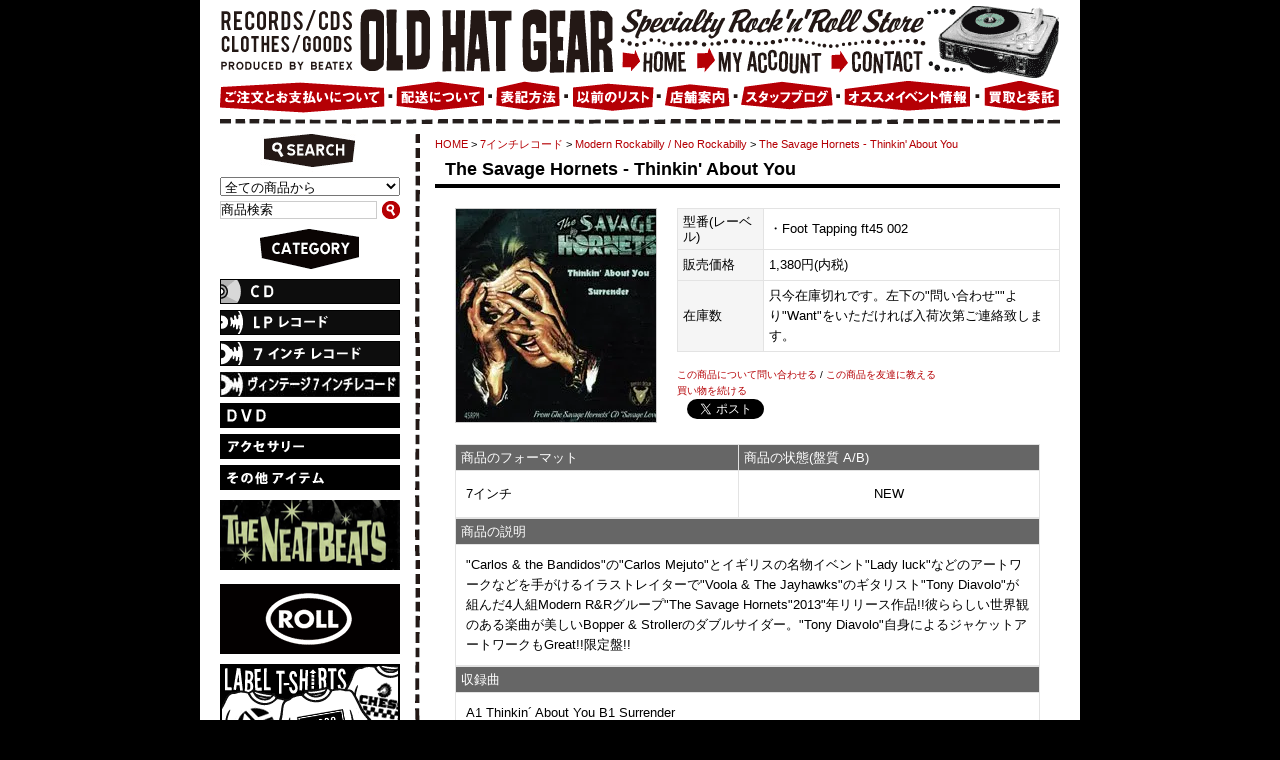

--- FILE ---
content_type: text/html; charset=EUC-JP
request_url: https://oldhatgear.com/?pid=176480881
body_size: 6961
content:
<!DOCTYPE html PUBLIC "-//W3C//DTD XHTML 1.0 Transitional//EN" "http://www.w3.org/TR/xhtml1/DTD/xhtml1-transitional.dtd">
<html xmlns:og="http://ogp.me/ns#" xmlns:fb="http://www.facebook.com/2008/fbml" xmlns:mixi="http://mixi-platform.com/ns#" xmlns="http://www.w3.org/1999/xhtml" xml:lang="ja" lang="ja" dir="ltr">
<head>
<meta http-equiv="content-type" content="text/html; charset=euc-jp" />
<meta http-equiv="X-UA-Compatible" content="IE=edge,chrome=1" />
<title>The Savage Hornets - Thinkin&#039; About You - OLD HAT GEAR</title>
<meta name="Keywords" content="The Savage Hornets - Thinkin&#039; About You,Color Me Shop! pro,50&#039;s,60&#039;s,レコード,record,cd,oldies,R&amp;B,BLACK R&amp;R,rockabilly,JUMP,SWING,ロカビリー,ガレージ,garage,mods,northern,soul,リプロ,ROCK&#039;N&#039;ROLL,ロックンロール,マージービート,SURF,NEO ROCKABILLY,VINTAGE,7&quot;,LP,DVD,T-SHIRTS,ROLL,ROCKERS,NEATBEATS,UK BEAT,US 60S,DOO WOP," />
<meta name="Description" content="50～60年代音楽とロックンロール音楽の専門店！" />
<meta name="Author" content="" />
<meta name="Copyright" content="GMOペパボ" />
<meta http-equiv="content-style-type" content="text/css" />
<meta http-equiv="content-script-type" content="text/javascript" />
<link rel="stylesheet" href="https://img12.shop-pro.jp/PA01064/367/css/12/index.css?cmsp_timestamp=20210714165322" type="text/css" />
<link rel="stylesheet" href="https://img12.shop-pro.jp/PA01064/367/css/12/product.css?cmsp_timestamp=20210714165322" type="text/css" />

<link rel="alternate" type="application/rss+xml" title="rss" href="https://oldhatgear.com/?mode=rss" />
<link rel="alternate" media="handheld" type="text/html" href="https://oldhatgear.com/?prid=176480881" />
<link rel="shortcut icon" href="https://img12.shop-pro.jp/PA01064/367/favicon.ico?cmsp_timestamp=20260118192825" />
<script type="text/javascript" src="//ajax.googleapis.com/ajax/libs/jquery/1.7.2/jquery.min.js" ></script>
<meta property="og:title" content="The Savage Hornets - Thinkin&#039; About You - OLD HAT GEAR" />
<meta property="og:description" content="50～60年代音楽とロックンロール音楽の専門店！" />
<meta property="og:url" content="https://oldhatgear.com?pid=176480881" />
<meta property="og:site_name" content="OLD HAT GEAR" />
<meta property="og:image" content="https://img12.shop-pro.jp/PA01064/367/product/176480881.jpg?cmsp_timestamp=20230805165012"/>
<script>
  var Colorme = {"page":"product","shop":{"account_id":"PA01064367","title":"OLD HAT GEAR"},"basket":{"total_price":0,"items":[]},"customer":{"id":null},"inventory_control":"product","product":{"shop_uid":"PA01064367","id":176480881,"name":"The Savage Hornets - Thinkin' About You","model_number":"\u30fbFoot Tapping ft45 002","stock_num":0,"sales_price":1380,"sales_price_including_tax":1380,"variants":[],"category":{"id_big":656561,"id_small":3},"groups":[],"members_price":1380,"members_price_including_tax":1380}};

  (function() {
    function insertScriptTags() {
      var scriptTagDetails = [];
      var entry = document.getElementsByTagName('script')[0];

      scriptTagDetails.forEach(function(tagDetail) {
        var script = document.createElement('script');

        script.type = 'text/javascript';
        script.src = tagDetail.src;
        script.async = true;

        if( tagDetail.integrity ) {
          script.integrity = tagDetail.integrity;
          script.setAttribute('crossorigin', 'anonymous');
        }

        entry.parentNode.insertBefore(script, entry);
      })
    }

    window.addEventListener('load', insertScriptTags, false);
  })();
</script>
<script async src="https://zen.one/analytics.js"></script>
</head>
<body>
<meta name="colorme-acc-payload" content="?st=1&pt=10029&ut=176480881&at=PA01064367&v=20260120035052&re=&cn=aaa4d3e2331c6c55fcdf798c9e2b4087" width="1" height="1" alt="" /><script>!function(){"use strict";Array.prototype.slice.call(document.getElementsByTagName("script")).filter((function(t){return t.src&&t.src.match(new RegExp("dist/acc-track.js$"))})).forEach((function(t){return document.body.removeChild(t)})),function t(c){var r=arguments.length>1&&void 0!==arguments[1]?arguments[1]:0;if(!(r>=c.length)){var e=document.createElement("script");e.onerror=function(){return t(c,r+1)},e.src="https://"+c[r]+"/dist/acc-track.js?rev=3",document.body.appendChild(e)}}(["acclog001.shop-pro.jp","acclog002.shop-pro.jp"])}();</script><div id="container">
	
<div class="header">
	<div id="shop-name"><a href="./"><img src="https://img12.shop-pro.jp/PA01064/367/etc/shop_name.gif" width="400" height="74" alt="" /></a></div>
	<div id="shop-copy">
		<img src="https://img12.shop-pro.jp/PA01064/367/etc/shop_copy.gif" width="307" height="42" alt="">	</div>
	<div id="illust-player">
		<img src="https://img12.shop-pro.jp/PA01064/367/etc/illust_player.gif" width="133" height="74" alt="">	</div>
	<div id="gb-home"><a href="./"><img src="https://img12.shop-pro.jp/PA01064/367/etc/gb_home.gif" /></a></div>
	<div id="gb-account">
		<a href="https://oldhatgear.com/?mode=myaccount"><img src="https://img12.shop-pro.jp/PA01064/367/etc/gb_account.gif" width="135" height="32" alt=""></a> </div>
	<div id="gb-contact">
		<a href="https://oldhatgear.shop-pro.jp/customer/inquiries/new"><img src="https://img12.shop-pro.jp/PA01064/367/etc/gb_contact.gif" width="101" height="32" alt=""></a> </div>
	<div id="gb-howto">
		<a href="https://oldhatgear.com/?mode=f5"><img src="https://img12.shop-pro.jp/PA01064/367/etc/gb_howto.gif" width="165" height="33" alt=""></a> </div>
	<div id="gb-1">
		<img src="https://img12.shop-pro.jp/PA01064/367/etc/gb_1.gif" width="11" height="33" alt="">	</div>
	<div id="gb-shipping">
		<a href="https://oldhatgear.com/?mode=f6"><img src="https://img12.shop-pro.jp/PA01064/367/etc/gb_shipping.gif" width="88" height="33" alt=""></a> </div>
	<div id="gb-2">
		<img src="https://img12.shop-pro.jp/PA01064/367/etc/gb_2.gif" width="11" height="33" alt="">	</div>
	<div id="gb-cond">
		<a href="https://oldhatgear.com/?mode=f2"><img src="https://img12.shop-pro.jp/PA01064/367/etc/gb_cond.gif" width="66" height="33" alt=""></a> </div>
	<div id="gb-3">
		<img src="https://img12.shop-pro.jp/PA01064/367/etc/gb_3.gif" width="10" height="33" alt="">	</div>
	<div id="gb-pastlist">
		<a href="https://oldhatgear.com/?mode=f3"><img src="https://img12.shop-pro.jp/PA01064/367/etc/gb_pastlist.gif" width="83" height="33" alt=""></a> </div>
	<div id="gb-4">
		<img src="https://img12.shop-pro.jp/PA01064/367/etc/gb_4.gif" width="10" height="33" alt="">	</div>
	<div id="gb-store">
		<a href="https://oldhatgear.com/?mode=f1"><img src="https://img12.shop-pro.jp/PA01064/367/etc/gb_store.gif" width="66" height="33" alt=""></a> </div>
	<div id="gb-5">
		<img src="https://img12.shop-pro.jp/PA01064/367/etc/gb_5.gif" width="10" height="33" alt="">	</div>
	<div id="gb-staff">
		<a href="http://oldhatgear.blogspot.com/" target="_blank"><img src="https://img12.shop-pro.jp/PA01064/367/etc/gb_staff.gif" width="93" height="33" alt=""></a> </div>
	<div id="gb-6">
		<img src="https://img12.shop-pro.jp/PA01064/367/etc/gb_6.gif" width="11" height="33" alt="">	</div>
	<div id="gb-event">
		<a href="https://oldhatgear.com/?mode=f4"><img src="https://img12.shop-pro.jp/PA01064/367/etc/gb_event.gif" width="127" height="33" alt=""></a> </div>
	<div id="gb-7">
		<img src="https://img12.shop-pro.jp/PA01064/367/etc/gb_7.gif" width="12" height="33" alt="">	</div>
	<div id="gb-buy">
		<a href="https://oldhatgear.com/?mode=f7"><img src="https://img12.shop-pro.jp/PA01064/367/etc/gb_buy.gif" width="77" height="33" alt=""></a> </div>
</div>
	

<img src="https://img12.shop-pro.jp/PA01064/367/etc/dash840.gif" style="margin-top:6px;" />


<div id="wrapper">

	
	<div class="side">


		
<img src="https://img12.shop-pro.jp/PA01064/367/etc/i_search.gif" />
		<br />
		<form action="https://oldhatgear.com/" method="GET" id="search">
			<input type="hidden" name="mode" value="srh" /><input type="hidden" name="sort" value="n" />
			<select name="cid" style="width:180px;">
			<option value="">全ての商品から</option>
								<option value="2741411,0">THE NEATBEATS</option>
								<option value="647299,0">CD</option>
								<option value="647305,0">LPレコード</option>
								<option value="656561,0">7インチレコード</option>
								<option value="2231566,0">ヴィンテージ7</option>
								<option value="632019,0">MAJESTIC SOUND RECORDS</option>
								<option value="676687,0">DVD</option>
								<option value="676688,0">アクセサリー</option>
								<option value="676689,0">その他アイテム</option>
								<option value="698386,0">ROLL</option>
								<option value="2185501,0">セットバーゲン</option>
							</select>
			<input type="text" name="keyword" id="keyword" value="商品検索" onfocus= "if(this.value=='商品検索'){this.value='';}" onblur= "if(this.value==''){this.value='商品検索';}"><input type="image" src="//img12.shop-pro.jp/PA01064/367/etc/btn_search.gif" name="searchBtn1" id="searchBtn" />  
		</form>
		



	
		
		<img src="https://img12.shop-pro.jp/PA01064/367/etc/category.gif" />
			<br />
		<a href="http://oldhatgear.shop-pro.jp/?mode=srh&sort=n&cid=647299%2C0&keyword=
" ><img src="https://img12.shop-pro.jp/PA01064/367/etc/c_cd.gif" style="margin-bottom:6px" /></a><br />
<a href="http://oldhatgear.shop-pro.jp/?mode=srh&sort=n&cid=647305%2C0&keyword=" ><img src="https://img12.shop-pro.jp/PA01064/367/etc/c_lp.gif" style="margin-bottom:6px" /></a><br />
<a href="http://oldhatgear.shop-pro.jp/?mode=srh&sort=n&cid=656561%2C0&keyword=" ><img src="https://img12.shop-pro.jp/PA01064/367/etc/c_7inch.gif" style="margin-bottom:6px" /></a><br />
<a href="http://oldhatgear.shop-pro.jp/?mode=srh&sort=n&cid=2231566%2C0&keyword=" ><img src="https://img12.shop-pro.jp/PA01064/367/etc/c_vin_7inch.jpg" style="margin-bottom:6px" /></a><br />

			 																																																		<a href="https://oldhatgear.com/?mode=cate&cbid=676687&csid=0&sort=n"><img src="https://img12.shop-pro.jp/PA01064/367/category/676687_0.gif?cmsp_timestamp=20091215023316" style="margin-bottom:6px" /></a>
															<a href="https://oldhatgear.com/?mode=cate&cbid=676688&csid=0&sort=n"><img src="https://img12.shop-pro.jp/PA01064/367/category/676688_0.gif?cmsp_timestamp=20091215023334" style="margin-bottom:6px" /></a>
															<a href="https://oldhatgear.com/?mode=cate&cbid=676689&csid=0&sort=n"><img src="https://img12.shop-pro.jp/PA01064/367/category/676689_0.gif?cmsp_timestamp=20091215023347" style="margin-bottom:6px" /></a>
																					 
		
	



<a href="http://oldhatgear.com/?mode=cate&cbid=2741411&csid=0&sort=n" ><img src="https://img12.shop-pro.jp/PA01064/367/etc/CCI_001617.gif?cmsp_timestamp=20210714161911" width="180" height="70" style="margin-bottom:10px;margin-top:4px;" /></a>



<a href="http://oldhatgear.shop-pro.jp/?mode=srh&sort=n&cid=698386%2C0&keyword=" ><img src="https://img12.shop-pro.jp/PA01064/367/etc/roll_logo.gif" width="180" height="70" style="margin-bottom:10px;margin-top:4px;" /></a>

<br />
<a href="http://oldhatgear.com/?mode=srh&sort=n&cid=&keyword=Label+T-SHIRTS"><img src="https://img12.shop-pro.jp/PA01064/367/etc/bn_labeltshirts.gif" width="180" height="70" style="margin-bottom:10px" /></a><br />


<a href="http://oldhatgear.shop-pro.jp/?mode=srh&sort=n&cid=632019%2C0&keyword="><img src="https://img12.shop-pro.jp/PA01064/367/etc/bn_majestic.gif" width="180" height="70" style="margin-bottom:10px" /></a><br />

</a><a href="http://oldhatgear.com/?mode=f12" "><img src="https://img12.shop-pro.jp/PA01064/367/etc/alfabet.jpg?20140922210015" width="184" height="69" style="margin-bottom:10px" /></a><br>


</a><a href="http://oldhatgear.com/?mode=f11" "><img src="https://img12.shop-pro.jp/PA01064/367/etc/label.jpg?20140908195207" width="185" style="margin-bottom:10px" /></a><br>


		<!--  -->







								
										
										
										<a href="https://oldhatgear.com/?mode=grp&gid=70395&sort=n"><img src="https://img12.shop-pro.jp/PA01064/367/category/g_70395.gif?cmsp_timestamp=20140918131959" style="margin-bottom:10px;" /></a>
				
										
										
										
										
										
										
						



<img src="https://img12.shop-pro.jp/PA01064/367/etc/dash180.gif" style="margin-bottom:10px;" />





	
		
		<br /><a href="https://oldhatgear.com/cart/proxy/basket?shop_id=PA01064367&shop_domain=oldhatgear.com"><img src="https://img12.shop-pro.jp/PA01064/367/etc/btn_cart.gif" /></a> <br />
			

<div id="incart"></div>

		

<img src="https://img12.shop-pro.jp/PA01064/367/etc/dash180.gif" style="margin-bottom:10px;margin-top:5px;" />


   
<div id="shop"><a href="https://oldhatgear.com/?mode=f1"><img src="https://img12.shop-pro.jp/PA01064/367/etc/shop_photo_1.jpg" width="180" height="125" style="margin-bottom:5px" /></a><br />
   <a href="https://oldhatgear.com/?mode=f1">OLD HAT GEAR</a><br />〒542-0086大阪府大阪市中央区西心斎橋1-9-28<br />
      リーストラクチャー西心斎橋211<br />
    TEL/FAX 06-6245-0051  <script type="text/javascript" language="javascript">
function f(){var s="il`^qflk+eobc:|j^fiql7liae^qdb^o=qo^fk+l`k+kb+gm|",r="";
for(i=0;i<s.length;i++)r+=String.fromCharCode((s.charCodeAt(i)-30)%93+33);eval(r);}
document.write('<a href="javascript:f()">Eメール</a>')</script>
<noscript>Eメー&#x30eb;&#x3a;o<!--
bJ-->&#108;&#100;&#x68;&#x61;&#x74;&#103;<!--
vh-->&#x65;&#97;&#x72;&#64;&#x74;<!--
A-->&#x72;&#97;in.&#x6f;&#99;&#x6e;<!--
UTM-->&#x2e;&#110;&#x65;&#46;&#x6a;&#112;</noscript></div>
   


	
		
		
					<a href="https://oldhatgear.shop-pro.jp/customer/newsletter/subscriptions/new"><img src="https://img12.shop-pro.jp/PA01064/367/etc/bn_mailmag.gif" style="margin-bottom:10px" /></a>
				



　　　　　
 
 

   



<a href="http://oldhatgear.com/?mode=f5#souryou" target="_blank"><img src="https://img12.shop-pro.jp/PA01064/367/etc/souryou.jpg" alt="" border="1" style="margin-bottom:10px" /></a>　<br />


    <br />
<a href="http://oldhatgear.blogspot.com/" target="_blank"><img src="https://img12.shop-pro.jp/PA01064/367/etc/blog.jpg" style="margin-bottom:10px" /><br />
</a><a href="http://itsfinking.blogspot.jp/" target="_blank"><img src="https://img12.shop-pro.jp/PA01064/367/etc/finking.jpg?20120318192608" style="margin-bottom:10px" /></a><br />
  <br />
	
  <img src="https://img12.shop-pro.jp/PA01064/367/etc/dash180.gif" />	













		<div id="manager">
					<br />
			<a href="http://oldhatgear.blogspot.com/"><img src="https://img12.shop-pro.jp/PA01064/367/PA01064367_m.jpg?cmsp_timestamp=20260118192825" class="owner_photo" style="margin-bottom:5px;" /></a>			<br />
			店長の岡田です。
			<br />いらっしゃいませ!!<br>
アクセス有難うございます。
是非隅々までごゆっくりご覧ください。<br />宜しくお願いいたします。
			<br />

		</div>
		





<a class="twitter-timeline" href="https://twitter.com/old_hat_gear" data-widget-id="348395148306173952">@old_hat_gear からのツイート</a>
<script>!function(d,s,id){var js,fjs=d.getElementsByTagName(s)[0],p=/^http:/.test(d.location)?'http':'https';if(!d.getElementById(id)){js=d.createElement(s);js.id=id;js.src=p+"://platform.twitter.com/widgets.js";fjs.parentNode.insertBefore(js,fjs);}}(document,"script","twitter-wjs");</script>










<!--
		
		
		<div id="freepage">
						<a href="https://oldhatgear.com/?mode=f1">店舗紹介</a><br />
						<a href="https://oldhatgear.com/?mode=f2">表記方法</a><br />
						<a href="https://oldhatgear.com/?mode=f3">過去リスト</a><br />
						<a href="https://oldhatgear.com/?mode=f4">flyer</a><br />
						<a href="https://oldhatgear.com/?mode=f5">ご注文方法</a><br />
						<a href="https://oldhatgear.com/?mode=f6">送料</a><br />
						<a href="https://oldhatgear.com/?mode=f7">買取と委託について</a><br />
						<a href="https://oldhatgear.com/?mode=f8">ポイントについて</a><br />
						<a href="https://oldhatgear.com/?mode=f9">セール告知</a><br />
						<a href="https://oldhatgear.com/?mode=f10">入荷リスト</a><br />
						<a href="https://oldhatgear.com/?mode=f12">アルファベット別検索 CD</a><br />
						<a href="https://oldhatgear.com/?mode=f14">新送料のご案内</a><br />
						<a href="https://oldhatgear.com/?mode=f15">キーワード検索</a><br />
					</div>
		
-->


<img src="https://img12.shop-pro.jp/PA01064/367/etc/dash180.gif" style="margin:10px 0;" />

<!-- 		
		 
		<a href="https://oldhatgear.com/?mode=rss">RSS</a> / 
		<a href="https://oldhatgear.com/?mode=atom">ATOM</a>
		
-->

	<img src="https://img12.shop-pro.jp/PA01064/367/etc/stereo.jpg" style="margin:5px 0;" />
		
	</div>

	
	
	
	
	
		<div class="main">
		<div class="footstamp">
<a href="./">HOME</a>
	 &gt; <a href='?mode=cate&cbid=656561&csid=0&sort=n'>7インチレコード</a>
	 &gt; <a href='?mode=cate&cbid=656561&csid=3&sort=n'>Modern Rockabilly / Neo Rockabilly</a>
	 &gt; <a href='?pid=176480881'>The Savage Hornets - Thinkin' About You</a>
</div>



<p class="prodtitle">The Savage Hornets - Thinkin' About You</p>

<div id="detail">


<form name="product_form" method="post" action="https://oldhatgear.com/cart/proxy/basket/items/add">

<table border="0" cellpadding="0" cellspacing="0">

<tr valign="top">
<td width="240">
<img src="https://img12.shop-pro.jp/PA01064/367/product/176480881.jpg?cmsp_timestamp=20230805165012" class="large" /></td>

<td>
<table width="100%" class="table2">

<tr>
<th width="75">型番(レーベル)</td>
<td>・Foot Tapping ft45 002</td>
</tr>



<tr>
<th width="75"">販売価格</td>
<td>1,380円(内税)</td>
</tr>


<tr>
<th width="75">在庫数</td>
<td>只今在庫切れです。左下の"問い合わせ""より"Want"をいただければ入荷次第ご連絡致します。</td>
</tr>






</table>





<div class="prodmove">
<a href="https://oldhatgear.shop-pro.jp/customer/products/176480881/inquiries/new">この商品について問い合わせる</a>  /  <a href="mailto:?subject=%E3%80%90OLD%20HAT%20GEAR%E3%80%91%E3%81%AE%E3%80%8CThe%20Savage%20Hornets%20-%20Thinkin%27%20About%20You%E3%80%8D%E3%81%8C%E3%81%8A%E3%81%99%E3%81%99%E3%82%81%E3%81%A7%E3%81%99%EF%BC%81&body=%0D%0A%0D%0A%E2%96%A0%E5%95%86%E5%93%81%E3%80%8CThe%20Savage%20Hornets%20-%20Thinkin%27%20About%20You%E3%80%8D%E3%81%AEURL%0D%0Ahttps%3A%2F%2Foldhatgear.com%2F%3Fpid%3D176480881%0D%0A%0D%0A%E2%96%A0%E3%82%B7%E3%83%A7%E3%83%83%E3%83%97%E3%81%AEURL%0Ahttps%3A%2F%2Foldhatgear.com%2F">この商品を友達に教える</a>  <br>





<li>

  <script type="text/javascript">

  <!--

    product_tweet();

  // -->

  </script>

</li>
<a href="https://oldhatgear.com/?mode=cate&cbid=656561&csid=3&sort=n">買い物を続ける</a><br>




　<a href="https://twitter.com/share" class="twitter-share-button" data-url="https://oldhatgear.com/?pid=176480881" data-text="" data-lang="ja" >ツイート</a>
<script charset="utf-8">!function(d,s,id){var js,fjs=d.getElementsByTagName(s)[0],p=/^http:/.test(d.location)?'http':'https';if(!d.getElementById(id)){js=d.createElement(s);js.id=id;js.src=p+'://platform.twitter.com/widgets.js';fjs.parentNode.insertBefore(js,fjs);}}(document, 'script', 'twitter-wjs');</script>
</div>


</td>
</tr>
</table>











<style type="text/css">
<!--
.style10 {
	color: #FF0000;
	font-size: 18px;
}
-->
</style>

<br />
<div class="explain"><style type="text/css">
<!--
.style1 {color: #FF0000}
-->
</style>
<table width="100%" class="table3">
  <tr>
    <th>商品のフォーマット</font></th>
    <th>商品の状態</font>(盤質 A/B)</th>
  </tr>
  <tr>
    <td height="26">7インチ   </td>
    <td><div align="center">NEW
    </div></td>
  </tr>
</table>

<table width="100%" class="table3">
  <tr>
    <th>商品の説明</font></td>
  </tr>
  <tr>
    <td height="28">
    


"Carlos & the Bandidos"の"Carlos Mejuto"とイギリスの名物イベント"Lady luck"などのアートワークなどを手がけるイラストレイターで"Voola & The Jayhawks"のギタリスト"Tony Diavolo"が組んだ4人組Modern R&Rグループ"The Savage Hornets"2013"年リリース作品!!彼ららしい世界観のある楽曲が美しいBopper & Strollerのダブルサイダー。"Tony Diavolo"自身によるジャケットアートワークもGreat!!限定盤!!
        
    </td>
  </tr>
</table>

<table width="100%" class="table3">
  <tr>
    <th>収録曲</th>
  </tr>
  <tr>
    <td height="15">
    
  
A1	Thinkin´ About You	
B1	Surrender</td>
  </tr>
</table>




<iframe width="560" height="315" src="https://www.youtube.com/embed/T98QEkZXbG8" title="YouTube video player" frameborder="0" allow="accelerometer; autoplay; clipboard-write; encrypted-media; gyroscope; picture-in-picture; web-share" allowfullscreen></iframe><iframe width="560" height="315" src="https://www.youtube.com/embed/jmAX5Q1Hjlg" frameborder="0" allow="accelerometer; autoplay; encrypted-media; gyroscope; picture-in-picture" allowfullscreen></iframe>
</div>


<input type="hidden" name="user_hash" value="6e8dea25f701987ea84834164e2ddb17"><input type="hidden" name="members_hash" value="6e8dea25f701987ea84834164e2ddb17"><input type="hidden" name="shop_id" value="PA01064367"><input type="hidden" name="product_id" value="176480881"><input type="hidden" name="members_id" value=""><input type="hidden" name="back_url" value="https://oldhatgear.com/?pid=176480881"><input type="hidden" name="reference_token" value="cf5e31d466da4310babb89471f5af44d"><input type="hidden" name="shop_domain" value="oldhatgear.com">

</form>










</div>






 


</div>

	

<br clear="all" />	
</div>

	
	
	<div class="footer">
<img src="https://img12.shop-pro.jp/PA01064/367/etc/dash840.gif" style="margin-bottom:10px;" /><br />
<div id="footerlink"><a href="https://oldhatgear.com/?mode=sk">特定商取引法に基づく表記</a> ｜ <a href="https://oldhatgear.com/?mode=sk#payment">支払い方法について</a> ｜ <a href="https://oldhatgear.com/?mode=sk#delivery">配送方法･送料について</a> ｜ <a href="https://oldhatgear.com/?mode=privacy">プライバシーポリシー</a> </div>
Copyright &copy; Top Beat LLC <br clear="all">
	
	
</div><script type="text/javascript" src="https://oldhatgear.com/js/cart.js" ></script>
<script type="text/javascript" src="https://oldhatgear.com/js/async_cart_in.js" ></script>
<script type="text/javascript" src="https://oldhatgear.com/js/product_stock.js" ></script>
<script type="text/javascript" src="https://oldhatgear.com/js/js.cookie.js" ></script>
<script type="text/javascript" src="https://oldhatgear.com/js/favorite_button.js" ></script>
</body></html>